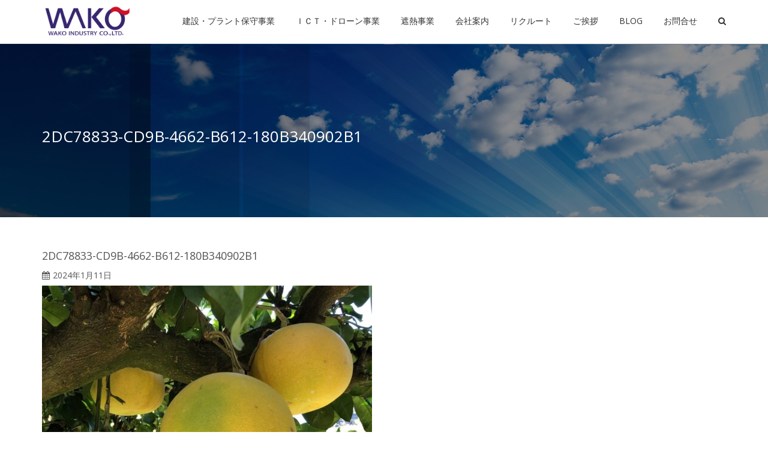

--- FILE ---
content_type: text/html; charset=UTF-8
request_url: https://wakoit.com/topics/4169.html/attachment/2dc78833-cd9b-4662-b612-180b340902b1
body_size: 15423
content:
<!DOCTYPE html>
<html dir="ltr" lang="ja" prefix="og: https://ogp.me/ns#" class="no-js">
<head>
	<meta charset="UTF-8">
	<meta name="viewport" content="width=device-width">
    <meta http-equiv="X-UA-Compatible" content="IE=edge">
	<link rel="profile" href="https://gmpg.org/xfn/11">
	<link rel="pingback" href="https://wakoit.com/xmlrpc.php">
	<!--[if lt IE 9]>
	<script src="https://wakoit.com/wp-content/themes/alchem-pro/js/html5.js"></script>
	<![endif]-->
    <title>2DC78833-CD9B-4662-B612-180B340902B1 | 和宏産業（株）建設・プラント保守事業 | ICT・ドローン事業 | 遮熱事業 | 山口県岩国市|福井県|青森県</title>

		<!-- All in One SEO 4.9.3 - aioseo.com -->
	<meta name="robots" content="max-image-preview:large" />
	<meta name="author" content="higashi"/>
	<link rel="canonical" href="https://wakoit.com/topics/4169.html/attachment/2dc78833-cd9b-4662-b612-180b340902b1" />
	<meta name="generator" content="All in One SEO (AIOSEO) 4.9.3" />
		<meta property="og:locale" content="ja_JP" />
		<meta property="og:site_name" content="和宏産業（株）建設・プラント保守事業 | ICT・ドローン事業 | 遮熱事業 | 山口県岩国市|福井県|青森県 |" />
		<meta property="og:type" content="article" />
		<meta property="og:title" content="2DC78833-CD9B-4662-B612-180B340902B1 | 和宏産業（株）建設・プラント保守事業 | ICT・ドローン事業 | 遮熱事業 | 山口県岩国市|福井県|青森県" />
		<meta property="og:url" content="https://wakoit.com/topics/4169.html/attachment/2dc78833-cd9b-4662-b612-180b340902b1" />
		<meta property="article:published_time" content="2024-01-11T13:39:45+00:00" />
		<meta property="article:modified_time" content="2024-01-11T13:39:45+00:00" />
		<meta name="twitter:card" content="summary" />
		<meta name="twitter:title" content="2DC78833-CD9B-4662-B612-180B340902B1 | 和宏産業（株）建設・プラント保守事業 | ICT・ドローン事業 | 遮熱事業 | 山口県岩国市|福井県|青森県" />
		<script type="application/ld+json" class="aioseo-schema">
			{"@context":"https:\/\/schema.org","@graph":[{"@type":"BreadcrumbList","@id":"https:\/\/wakoit.com\/topics\/4169.html\/attachment\/2dc78833-cd9b-4662-b612-180b340902b1#breadcrumblist","itemListElement":[{"@type":"ListItem","@id":"https:\/\/wakoit.com#listItem","position":1,"name":"\u30db\u30fc\u30e0","item":"https:\/\/wakoit.com","nextItem":{"@type":"ListItem","@id":"https:\/\/wakoit.com\/topics\/4169.html\/attachment\/2dc78833-cd9b-4662-b612-180b340902b1#listItem","name":"2DC78833-CD9B-4662-B612-180B340902B1"}},{"@type":"ListItem","@id":"https:\/\/wakoit.com\/topics\/4169.html\/attachment\/2dc78833-cd9b-4662-b612-180b340902b1#listItem","position":2,"name":"2DC78833-CD9B-4662-B612-180B340902B1","previousItem":{"@type":"ListItem","@id":"https:\/\/wakoit.com#listItem","name":"\u30db\u30fc\u30e0"}}]},{"@type":"ItemPage","@id":"https:\/\/wakoit.com\/topics\/4169.html\/attachment\/2dc78833-cd9b-4662-b612-180b340902b1#itempage","url":"https:\/\/wakoit.com\/topics\/4169.html\/attachment\/2dc78833-cd9b-4662-b612-180b340902b1","name":"2DC78833-CD9B-4662-B612-180B340902B1 | \u548c\u5b8f\u7523\u696d\uff08\u682a\uff09\u5efa\u8a2d\u30fb\u30d7\u30e9\u30f3\u30c8\u4fdd\u5b88\u4e8b\u696d | ICT\u30fb\u30c9\u30ed\u30fc\u30f3\u4e8b\u696d | \u906e\u71b1\u4e8b\u696d | \u5c71\u53e3\u770c\u5ca9\u56fd\u5e02|\u798f\u4e95\u770c|\u9752\u68ee\u770c","inLanguage":"ja","isPartOf":{"@id":"https:\/\/wakoit.com\/#website"},"breadcrumb":{"@id":"https:\/\/wakoit.com\/topics\/4169.html\/attachment\/2dc78833-cd9b-4662-b612-180b340902b1#breadcrumblist"},"author":{"@id":"https:\/\/wakoit.com\/author\/higashi#author"},"creator":{"@id":"https:\/\/wakoit.com\/author\/higashi#author"},"datePublished":"2024-01-11T22:39:45+09:00","dateModified":"2024-01-11T22:39:45+09:00"},{"@type":"Organization","@id":"https:\/\/wakoit.com\/#organization","name":"\u548c\u5b8f\u7523\u696d\uff08\u682a\uff09\u5efa\u8a2d\u30fb\u30d7\u30e9\u30f3\u30c8\u4fdd\u5b88\u4e8b\u696d | ICT\u30fb\u30c9\u30ed\u30fc\u30f3\u4e8b\u696d | \u906e\u71b1\u4e8b\u696d | \u5c71\u53e3\u770c\u5ca9\u56fd\u5e02|\u798f\u4e95\u770c|\u9752\u68ee\u770c","url":"https:\/\/wakoit.com\/"},{"@type":"Person","@id":"https:\/\/wakoit.com\/author\/higashi#author","url":"https:\/\/wakoit.com\/author\/higashi","name":"higashi","image":{"@type":"ImageObject","@id":"https:\/\/wakoit.com\/topics\/4169.html\/attachment\/2dc78833-cd9b-4662-b612-180b340902b1#authorImage","url":"https:\/\/secure.gravatar.com\/avatar\/d64f126a2f2953582b50d5456673a048e0ae99eb8aede5f6813b903a379e4710?s=96&d=mm&r=g","width":96,"height":96,"caption":"higashi"}},{"@type":"WebSite","@id":"https:\/\/wakoit.com\/#website","url":"https:\/\/wakoit.com\/","name":"\u548c\u5b8f\u7523\u696d\uff08\u682a\uff09\u5efa\u8a2d\u30fb\u30d7\u30e9\u30f3\u30c8\u4fdd\u5b88\u4e8b\u696d | ICT\u30fb\u30c9\u30ed\u30fc\u30f3\u4e8b\u696d | \u906e\u71b1\u4e8b\u696d | \u5c71\u53e3\u770c\u5ca9\u56fd\u5e02|\u798f\u4e95\u770c|\u9752\u68ee\u770c","inLanguage":"ja","publisher":{"@id":"https:\/\/wakoit.com\/#organization"}}]}
		</script>
		<!-- All in One SEO -->

<link rel='dns-prefetch' href='//fonts.googleapis.com' />
<link rel="alternate" type="application/rss+xml" title="和宏産業（株）建設・プラント保守事業 | ICT・ドローン事業 | 遮熱事業 | 山口県岩国市|福井県|青森県 &raquo; フィード" href="https://wakoit.com/feed" />
<link rel="alternate" title="oEmbed (JSON)" type="application/json+oembed" href="https://wakoit.com/wp-json/oembed/1.0/embed?url=https%3A%2F%2Fwakoit.com%2Ftopics%2F4169.html%2Fattachment%2F2dc78833-cd9b-4662-b612-180b340902b1" />
<link rel="alternate" title="oEmbed (XML)" type="text/xml+oembed" href="https://wakoit.com/wp-json/oembed/1.0/embed?url=https%3A%2F%2Fwakoit.com%2Ftopics%2F4169.html%2Fattachment%2F2dc78833-cd9b-4662-b612-180b340902b1&#038;format=xml" />
<style id='wp-img-auto-sizes-contain-inline-css' type='text/css'>
img:is([sizes=auto i],[sizes^="auto," i]){contain-intrinsic-size:3000px 1500px}
/*# sourceURL=wp-img-auto-sizes-contain-inline-css */
</style>
<style id='wp-emoji-styles-inline-css' type='text/css'>

	img.wp-smiley, img.emoji {
		display: inline !important;
		border: none !important;
		box-shadow: none !important;
		height: 1em !important;
		width: 1em !important;
		margin: 0 0.07em !important;
		vertical-align: -0.1em !important;
		background: none !important;
		padding: 0 !important;
	}
/*# sourceURL=wp-emoji-styles-inline-css */
</style>
<style id='wp-block-library-inline-css' type='text/css'>
:root{--wp-block-synced-color:#7a00df;--wp-block-synced-color--rgb:122,0,223;--wp-bound-block-color:var(--wp-block-synced-color);--wp-editor-canvas-background:#ddd;--wp-admin-theme-color:#007cba;--wp-admin-theme-color--rgb:0,124,186;--wp-admin-theme-color-darker-10:#006ba1;--wp-admin-theme-color-darker-10--rgb:0,107,160.5;--wp-admin-theme-color-darker-20:#005a87;--wp-admin-theme-color-darker-20--rgb:0,90,135;--wp-admin-border-width-focus:2px}@media (min-resolution:192dpi){:root{--wp-admin-border-width-focus:1.5px}}.wp-element-button{cursor:pointer}:root .has-very-light-gray-background-color{background-color:#eee}:root .has-very-dark-gray-background-color{background-color:#313131}:root .has-very-light-gray-color{color:#eee}:root .has-very-dark-gray-color{color:#313131}:root .has-vivid-green-cyan-to-vivid-cyan-blue-gradient-background{background:linear-gradient(135deg,#00d084,#0693e3)}:root .has-purple-crush-gradient-background{background:linear-gradient(135deg,#34e2e4,#4721fb 50%,#ab1dfe)}:root .has-hazy-dawn-gradient-background{background:linear-gradient(135deg,#faaca8,#dad0ec)}:root .has-subdued-olive-gradient-background{background:linear-gradient(135deg,#fafae1,#67a671)}:root .has-atomic-cream-gradient-background{background:linear-gradient(135deg,#fdd79a,#004a59)}:root .has-nightshade-gradient-background{background:linear-gradient(135deg,#330968,#31cdcf)}:root .has-midnight-gradient-background{background:linear-gradient(135deg,#020381,#2874fc)}:root{--wp--preset--font-size--normal:16px;--wp--preset--font-size--huge:42px}.has-regular-font-size{font-size:1em}.has-larger-font-size{font-size:2.625em}.has-normal-font-size{font-size:var(--wp--preset--font-size--normal)}.has-huge-font-size{font-size:var(--wp--preset--font-size--huge)}.has-text-align-center{text-align:center}.has-text-align-left{text-align:left}.has-text-align-right{text-align:right}.has-fit-text{white-space:nowrap!important}#end-resizable-editor-section{display:none}.aligncenter{clear:both}.items-justified-left{justify-content:flex-start}.items-justified-center{justify-content:center}.items-justified-right{justify-content:flex-end}.items-justified-space-between{justify-content:space-between}.screen-reader-text{border:0;clip-path:inset(50%);height:1px;margin:-1px;overflow:hidden;padding:0;position:absolute;width:1px;word-wrap:normal!important}.screen-reader-text:focus{background-color:#ddd;clip-path:none;color:#444;display:block;font-size:1em;height:auto;left:5px;line-height:normal;padding:15px 23px 14px;text-decoration:none;top:5px;width:auto;z-index:100000}html :where(.has-border-color){border-style:solid}html :where([style*=border-top-color]){border-top-style:solid}html :where([style*=border-right-color]){border-right-style:solid}html :where([style*=border-bottom-color]){border-bottom-style:solid}html :where([style*=border-left-color]){border-left-style:solid}html :where([style*=border-width]){border-style:solid}html :where([style*=border-top-width]){border-top-style:solid}html :where([style*=border-right-width]){border-right-style:solid}html :where([style*=border-bottom-width]){border-bottom-style:solid}html :where([style*=border-left-width]){border-left-style:solid}html :where(img[class*=wp-image-]){height:auto;max-width:100%}:where(figure){margin:0 0 1em}html :where(.is-position-sticky){--wp-admin--admin-bar--position-offset:var(--wp-admin--admin-bar--height,0px)}@media screen and (max-width:600px){html :where(.is-position-sticky){--wp-admin--admin-bar--position-offset:0px}}

/*# sourceURL=wp-block-library-inline-css */
</style><style id='global-styles-inline-css' type='text/css'>
:root{--wp--preset--aspect-ratio--square: 1;--wp--preset--aspect-ratio--4-3: 4/3;--wp--preset--aspect-ratio--3-4: 3/4;--wp--preset--aspect-ratio--3-2: 3/2;--wp--preset--aspect-ratio--2-3: 2/3;--wp--preset--aspect-ratio--16-9: 16/9;--wp--preset--aspect-ratio--9-16: 9/16;--wp--preset--color--black: #000000;--wp--preset--color--cyan-bluish-gray: #abb8c3;--wp--preset--color--white: #ffffff;--wp--preset--color--pale-pink: #f78da7;--wp--preset--color--vivid-red: #cf2e2e;--wp--preset--color--luminous-vivid-orange: #ff6900;--wp--preset--color--luminous-vivid-amber: #fcb900;--wp--preset--color--light-green-cyan: #7bdcb5;--wp--preset--color--vivid-green-cyan: #00d084;--wp--preset--color--pale-cyan-blue: #8ed1fc;--wp--preset--color--vivid-cyan-blue: #0693e3;--wp--preset--color--vivid-purple: #9b51e0;--wp--preset--gradient--vivid-cyan-blue-to-vivid-purple: linear-gradient(135deg,rgb(6,147,227) 0%,rgb(155,81,224) 100%);--wp--preset--gradient--light-green-cyan-to-vivid-green-cyan: linear-gradient(135deg,rgb(122,220,180) 0%,rgb(0,208,130) 100%);--wp--preset--gradient--luminous-vivid-amber-to-luminous-vivid-orange: linear-gradient(135deg,rgb(252,185,0) 0%,rgb(255,105,0) 100%);--wp--preset--gradient--luminous-vivid-orange-to-vivid-red: linear-gradient(135deg,rgb(255,105,0) 0%,rgb(207,46,46) 100%);--wp--preset--gradient--very-light-gray-to-cyan-bluish-gray: linear-gradient(135deg,rgb(238,238,238) 0%,rgb(169,184,195) 100%);--wp--preset--gradient--cool-to-warm-spectrum: linear-gradient(135deg,rgb(74,234,220) 0%,rgb(151,120,209) 20%,rgb(207,42,186) 40%,rgb(238,44,130) 60%,rgb(251,105,98) 80%,rgb(254,248,76) 100%);--wp--preset--gradient--blush-light-purple: linear-gradient(135deg,rgb(255,206,236) 0%,rgb(152,150,240) 100%);--wp--preset--gradient--blush-bordeaux: linear-gradient(135deg,rgb(254,205,165) 0%,rgb(254,45,45) 50%,rgb(107,0,62) 100%);--wp--preset--gradient--luminous-dusk: linear-gradient(135deg,rgb(255,203,112) 0%,rgb(199,81,192) 50%,rgb(65,88,208) 100%);--wp--preset--gradient--pale-ocean: linear-gradient(135deg,rgb(255,245,203) 0%,rgb(182,227,212) 50%,rgb(51,167,181) 100%);--wp--preset--gradient--electric-grass: linear-gradient(135deg,rgb(202,248,128) 0%,rgb(113,206,126) 100%);--wp--preset--gradient--midnight: linear-gradient(135deg,rgb(2,3,129) 0%,rgb(40,116,252) 100%);--wp--preset--font-size--small: 13px;--wp--preset--font-size--medium: 20px;--wp--preset--font-size--large: 36px;--wp--preset--font-size--x-large: 42px;--wp--preset--spacing--20: 0.44rem;--wp--preset--spacing--30: 0.67rem;--wp--preset--spacing--40: 1rem;--wp--preset--spacing--50: 1.5rem;--wp--preset--spacing--60: 2.25rem;--wp--preset--spacing--70: 3.38rem;--wp--preset--spacing--80: 5.06rem;--wp--preset--shadow--natural: 6px 6px 9px rgba(0, 0, 0, 0.2);--wp--preset--shadow--deep: 12px 12px 50px rgba(0, 0, 0, 0.4);--wp--preset--shadow--sharp: 6px 6px 0px rgba(0, 0, 0, 0.2);--wp--preset--shadow--outlined: 6px 6px 0px -3px rgb(255, 255, 255), 6px 6px rgb(0, 0, 0);--wp--preset--shadow--crisp: 6px 6px 0px rgb(0, 0, 0);}:where(.is-layout-flex){gap: 0.5em;}:where(.is-layout-grid){gap: 0.5em;}body .is-layout-flex{display: flex;}.is-layout-flex{flex-wrap: wrap;align-items: center;}.is-layout-flex > :is(*, div){margin: 0;}body .is-layout-grid{display: grid;}.is-layout-grid > :is(*, div){margin: 0;}:where(.wp-block-columns.is-layout-flex){gap: 2em;}:where(.wp-block-columns.is-layout-grid){gap: 2em;}:where(.wp-block-post-template.is-layout-flex){gap: 1.25em;}:where(.wp-block-post-template.is-layout-grid){gap: 1.25em;}.has-black-color{color: var(--wp--preset--color--black) !important;}.has-cyan-bluish-gray-color{color: var(--wp--preset--color--cyan-bluish-gray) !important;}.has-white-color{color: var(--wp--preset--color--white) !important;}.has-pale-pink-color{color: var(--wp--preset--color--pale-pink) !important;}.has-vivid-red-color{color: var(--wp--preset--color--vivid-red) !important;}.has-luminous-vivid-orange-color{color: var(--wp--preset--color--luminous-vivid-orange) !important;}.has-luminous-vivid-amber-color{color: var(--wp--preset--color--luminous-vivid-amber) !important;}.has-light-green-cyan-color{color: var(--wp--preset--color--light-green-cyan) !important;}.has-vivid-green-cyan-color{color: var(--wp--preset--color--vivid-green-cyan) !important;}.has-pale-cyan-blue-color{color: var(--wp--preset--color--pale-cyan-blue) !important;}.has-vivid-cyan-blue-color{color: var(--wp--preset--color--vivid-cyan-blue) !important;}.has-vivid-purple-color{color: var(--wp--preset--color--vivid-purple) !important;}.has-black-background-color{background-color: var(--wp--preset--color--black) !important;}.has-cyan-bluish-gray-background-color{background-color: var(--wp--preset--color--cyan-bluish-gray) !important;}.has-white-background-color{background-color: var(--wp--preset--color--white) !important;}.has-pale-pink-background-color{background-color: var(--wp--preset--color--pale-pink) !important;}.has-vivid-red-background-color{background-color: var(--wp--preset--color--vivid-red) !important;}.has-luminous-vivid-orange-background-color{background-color: var(--wp--preset--color--luminous-vivid-orange) !important;}.has-luminous-vivid-amber-background-color{background-color: var(--wp--preset--color--luminous-vivid-amber) !important;}.has-light-green-cyan-background-color{background-color: var(--wp--preset--color--light-green-cyan) !important;}.has-vivid-green-cyan-background-color{background-color: var(--wp--preset--color--vivid-green-cyan) !important;}.has-pale-cyan-blue-background-color{background-color: var(--wp--preset--color--pale-cyan-blue) !important;}.has-vivid-cyan-blue-background-color{background-color: var(--wp--preset--color--vivid-cyan-blue) !important;}.has-vivid-purple-background-color{background-color: var(--wp--preset--color--vivid-purple) !important;}.has-black-border-color{border-color: var(--wp--preset--color--black) !important;}.has-cyan-bluish-gray-border-color{border-color: var(--wp--preset--color--cyan-bluish-gray) !important;}.has-white-border-color{border-color: var(--wp--preset--color--white) !important;}.has-pale-pink-border-color{border-color: var(--wp--preset--color--pale-pink) !important;}.has-vivid-red-border-color{border-color: var(--wp--preset--color--vivid-red) !important;}.has-luminous-vivid-orange-border-color{border-color: var(--wp--preset--color--luminous-vivid-orange) !important;}.has-luminous-vivid-amber-border-color{border-color: var(--wp--preset--color--luminous-vivid-amber) !important;}.has-light-green-cyan-border-color{border-color: var(--wp--preset--color--light-green-cyan) !important;}.has-vivid-green-cyan-border-color{border-color: var(--wp--preset--color--vivid-green-cyan) !important;}.has-pale-cyan-blue-border-color{border-color: var(--wp--preset--color--pale-cyan-blue) !important;}.has-vivid-cyan-blue-border-color{border-color: var(--wp--preset--color--vivid-cyan-blue) !important;}.has-vivid-purple-border-color{border-color: var(--wp--preset--color--vivid-purple) !important;}.has-vivid-cyan-blue-to-vivid-purple-gradient-background{background: var(--wp--preset--gradient--vivid-cyan-blue-to-vivid-purple) !important;}.has-light-green-cyan-to-vivid-green-cyan-gradient-background{background: var(--wp--preset--gradient--light-green-cyan-to-vivid-green-cyan) !important;}.has-luminous-vivid-amber-to-luminous-vivid-orange-gradient-background{background: var(--wp--preset--gradient--luminous-vivid-amber-to-luminous-vivid-orange) !important;}.has-luminous-vivid-orange-to-vivid-red-gradient-background{background: var(--wp--preset--gradient--luminous-vivid-orange-to-vivid-red) !important;}.has-very-light-gray-to-cyan-bluish-gray-gradient-background{background: var(--wp--preset--gradient--very-light-gray-to-cyan-bluish-gray) !important;}.has-cool-to-warm-spectrum-gradient-background{background: var(--wp--preset--gradient--cool-to-warm-spectrum) !important;}.has-blush-light-purple-gradient-background{background: var(--wp--preset--gradient--blush-light-purple) !important;}.has-blush-bordeaux-gradient-background{background: var(--wp--preset--gradient--blush-bordeaux) !important;}.has-luminous-dusk-gradient-background{background: var(--wp--preset--gradient--luminous-dusk) !important;}.has-pale-ocean-gradient-background{background: var(--wp--preset--gradient--pale-ocean) !important;}.has-electric-grass-gradient-background{background: var(--wp--preset--gradient--electric-grass) !important;}.has-midnight-gradient-background{background: var(--wp--preset--gradient--midnight) !important;}.has-small-font-size{font-size: var(--wp--preset--font-size--small) !important;}.has-medium-font-size{font-size: var(--wp--preset--font-size--medium) !important;}.has-large-font-size{font-size: var(--wp--preset--font-size--large) !important;}.has-x-large-font-size{font-size: var(--wp--preset--font-size--x-large) !important;}
/*# sourceURL=global-styles-inline-css */
</style>

<style id='classic-theme-styles-inline-css' type='text/css'>
/*! This file is auto-generated */
.wp-block-button__link{color:#fff;background-color:#32373c;border-radius:9999px;box-shadow:none;text-decoration:none;padding:calc(.667em + 2px) calc(1.333em + 2px);font-size:1.125em}.wp-block-file__button{background:#32373c;color:#fff;text-decoration:none}
/*# sourceURL=/wp-includes/css/classic-themes.min.css */
</style>
<link rel='stylesheet' id='responsive-lightbox-swipebox-css' href='https://wakoit.com/wp-content/plugins/responsive-lightbox/assets/swipebox/swipebox.min.css?ver=1.5.2' type='text/css' media='all' />
<link rel='stylesheet' id='alchem-Open-Sans-css' href='//fonts.googleapis.com/css?family=Open+Sans%3A300%2C400%2C700&#038;ver=6.9' type='text/css' media='' />
<link rel='stylesheet' id='bootstrap-css' href='https://wakoit.com/wp-content/themes/alchem-pro/plugins/bootstrap/css/bootstrap.min.css?ver=6.9' type='text/css' media='' />
<link rel='stylesheet' id='font-awesome-css' href='https://wakoit.com/wp-content/themes/alchem-pro/plugins/font-awesome/css/font-awesome.min.css?ver=4.3.0' type='text/css' media='' />
<link rel='stylesheet' id='animate-css' href='https://wakoit.com/wp-content/themes/alchem-pro/plugins/animate.css?ver=6.9' type='text/css' media='' />
<link rel='stylesheet' id='prettyPhoto-css' href='https://wakoit.com/wp-content/themes/alchem-pro/css/prettyPhoto.css?ver=6.9' type='text/css' media='' />
<link rel='stylesheet' id='owl.carousel-css' href='https://wakoit.com/wp-content/themes/alchem-pro/plugins/owl-carousel/assets/owl.carousel.css?ver=2.2.0' type='text/css' media='' />
<link rel='stylesheet' id='magee-shortcode-css' href='https://wakoit.com/wp-content/themes/alchem-pro/css/shortcode.css?ver=6.9' type='text/css' media='' />
<link rel='stylesheet' id='alchem-woocommerce-css' href='https://wakoit.com/wp-content/themes/alchem-pro/css/woo.css?ver=6.9' type='text/css' media='' />
<link rel='stylesheet' id='alchem-custom-css' href='https://wakoit.com/wp-content/themes/alchem-pro/css/custom.css?ver=6.9' type='text/css' media='' />
<link rel='stylesheet' id='alchem-customize-css' href='https://wakoit.com/wp-content/themes/alchem-pro/css/customize.css?ver=6.9' type='text/css' media='' />
<link rel='stylesheet' id='alchem-style-css' href='https://wakoit.com/wp-content/themes/alchem-pro/style.css?ver=6.9' type='text/css' media='all' />
<style id='alchem-style-inline-css' type='text/css'>
body{ font-size:15px}#menu-main > li > a > span{ font-size:14px}#menu-main li li a span{ font-size:14px}.breadcrumb-nav span,.breadcrumb-nav a{ font-size:1px}.widget-area .widget-title{ font-size:18px}.footer-widget-area .widget-title{ font-size:16px}h1{ font-size:26px}h2{ font-size:24px}h3{ font-size:20px}h4{ font-size:18px}h5{ font-size:17px}h6{ font-size:16px}.site-tagline{ font-size:14px}.entry-meta li,.entry-meta li a,.entry-meta span{ font-size:14px}.page-title h1{ font-size:26px}.page-title h3{ font-size:14px}.post-pagination li a,.post-pagination li span{ font-size:14px}@media (min-width: 1200px){
			.container {
			  width: 1170px;
			  }
			}
.top-bar{background-color:#eee;}.top-bar{display:block;}.site-name,.site-tagline{display: none;}footer .footer-info-area{background-color:#666666}.fxd-header .site-nav > ul > li a{color:#333333;}.page-title-bar h1,.page-title-bar a,.page-title-bar span{color:#ffffff !important;}.post-inner,.page-inner{padding-top:55px;}.post-inner,.page-inner{padding-bottom:40px;}.col-lg-1, .col-lg-10, .col-lg-11, .col-lg-12, .col-lg-2, .col-lg-3, .col-lg-4, .col-lg-5, .col-lg-6, .col-lg-7, .col-lg-8, .col-lg-9, .col-md-1, .col-md-10, .col-md-11, .col-md-12, .col-md-2, .col-md-3, .col-md-4, .col-md-5, .col-md-6, .col-md-7, .col-md-8, .col-md-9, .col-sm-1, .col-sm-10, .col-sm-11, .col-sm-12, .col-sm-2, .col-sm-3, .col-sm-4, .col-sm-5, .col-sm-6, .col-sm-7, .col-sm-8, .col-sm-9, .col-xs-1, .col-xs-10, .col-xs-11, .col-xs-12, .col-xs-2, .col-xs-3, .col-xs-4, .col-xs-5, .col-xs-6, .col-xs-7, .col-xs-8, .col-xs-9{margin-top:0px;}.col-lg-1, .col-lg-10, .col-lg-11, .col-lg-12, .col-lg-2, .col-lg-3, .col-lg-4, .col-lg-5, .col-lg-6, .col-lg-7, .col-lg-8, .col-lg-9, .col-md-1, .col-md-10, .col-md-11, .col-md-12, .col-md-2, .col-md-3, .col-md-4, .col-md-5, .col-md-6, .col-md-7, .col-md-8, .col-md-9, .col-sm-1, .col-sm-10, .col-sm-11, .col-sm-12, .col-sm-2, .col-sm-3, .col-sm-4, .col-sm-5, .col-sm-6, .col-sm-7, .col-sm-8, .col-sm-9, .col-xs-1, .col-xs-10, .col-xs-11, .col-xs-12, .col-xs-2, .col-xs-3, .col-xs-4, .col-xs-5, .col-xs-6, .col-xs-7, .col-xs-8, .col-xs-9{margin-bottom:20px;}h2{color:#325cb3;}h3{color:#325cb3;}.entry-content,.entry-content p{color:#383838;}.entry-summary a, .entry-content a{color:#1e73be;}.footer-widget-area .widget-title{color:#d6d6d6;}.footer-widget-area,.footer-widget-area p,.footer-widget-area span{color:#a5a5a5;}.footer-widget-area a{color:#0088e2;}@media (min-width: 920px) {
							  .main-header .site-nav > ul > li > a {
								padding-top: 0px;
							  }
							  }@media (min-width: 920px) {
							  .main-header .site-nav > ul > li > a{
								  padding-bottom:0px;
								  } 
								  }.fxd-header{background-color: rgba(255,255,255,0.7);}
.fxd-header .site-nav > ul > li > a {font-size:14px;}
.site-nav li ul{width:150px}@media screen and (min-width: 919px){
		.main-header .site-nav > ul > li > a{line-height:70px;}

		.site-nav > ul > li a{ border-bottom:2px solid transparent; }

		}@media screen and (max-width: 919px){
	.site-nav-toggle {
		display: block;
	}
	.site-nav {
		display: none;
		width: 100%;
		margin-top: 0;
		background-color: #fff;
	}
	.site-nav > ul > li {
		float: none;
		overflow: hidden;
	}
	.site-nav > ul > li + li {
		margin-left: 0;
	}
	.site-nav > ul > li a {
		line-height: 50px;
	}
	.site-nav > ul > li i {
	line-height: 50px;
    } 
	.site-nav li > ul {
		position: static;
		margin-left: 20px;
		z-index: 999;
		width: auto;
		background-color: transparent;
	}
	.site-nav li ul li > a {
		color: #555;
	}
	.site-nav li ul li:hover > a {
		color: #19cbcf;
	}
	.search-form {
		display: none;
		margin: 25px 0 15px;
	}
	header {
		min-height: 65px;
	}
	.site-logo {
		height: 50px;
	}
	.site-name {
		margin: 0;
		font-size: 24px;
		font-weight: normal;
	}
}.page-title-bar{
background-image: url(https://wakoit.com/wp-content/uploads/2018/05/title-wall-009.jpg);
-webkit-background-size: cover;
								-moz-background-size: cover;
								-o-background-size: cover;
								background-size: cover;
background-repeat:;}
.page-title-bar{
		padding-top:140px;
		padding-bottom:120px;
		}@media (min-width: 992px) {
			 .left-aside .col-main,
		.right-aside .col-main {
			width: 75%;
			 }
.left-aside .col-main {
			left: 25%; 
		}
.left-aside .col-aside-left {
			right: 75%; 
		}
.left-aside .col-aside-left,
		.right-aside .col-aside-right {
			width: 25%;
		   }

		 }@media (min-width: 992px) {
			.both-aside .col-main {
		width: 60%;
	    }
.both-aside .col-aside-left {
			width: 20%;
		}
.both-aside .col-aside-left {
			right: 60%;
		}
.both-aside .col-aside-right {
			width: 20%;
		}
.both-aside .col-main {
			left: 20%; 
		}
.both-aside .col-aside-right {
			width: 20%;
		}

			}.footer-widget-area{

	                           padding-top:60px;

							   padding-bottom:40px;

							   }.footer-info-area{

	                           padding-top:40px;

							   padding-bottom:40px;

							   }.footer-sns i {
		color:#c5c7c9
		}.footer-sns a {
		border-radius: 10px;
        -moz-border-radius: 10px;
        -webkit-border-radius: 10px;
		}.carousel-caption,.carousel-caption p{color:#333333;}.carousel-caption h1,
	.carousel-caption h2,
	.carousel-caption h3,
	.carousel-caption h4,
	.carousel-caption h5,
	.carousel-caption h6{color:#333333;}.carousel-caption p{font-size:14px;}.carousel-caption p{text-align:left;}#alchem-home-sections .alchem-home-section-0{
				background-color:;
				background-image:url(https://demo.mageewp.com/alchem/wp-content/uploads/sites/21/2015/08/banner-1.jpg);
				padding-top:0;
				padding-bottom:0;
				}
#alchem-home-sections .alchem-home-section-0,.alchem-home-section-0 p,.alchem-home-section-0 span,.alchem-home-section-0 h1,.alchem-home-section-0 h2,.alchem-home-section-0 div,.alchem-home-section-0 li,.alchem-home-section-0 i{
				color:#ffffff;
				}
#alchem-home-sections .alchem-home-section-0 a.magee-btn-normal{ color:#ffffff;border-color: #ffffff;}#alchem-home-sections .alchem-home-section-0 .owl-theme .owl-dots .owl-dot.active, #alchem-home-sections .alchem-home-section-0 .owl-theme .owl-dots .owl-dot:hover{background-color:#ffffff;}#alchem-home-sections .alchem-home-section-0 .home-banner-slider .owl-theme .owl-dots .owl-dot{border: 2px solid #ffffff;}#alchem-home-sections .alchem-home-section-1{
				background-color:#f5f5f5;
				background-image:url();
				padding-top:20px;
				padding-bottom:20px;
				}
#alchem-home-sections .alchem-home-section-1,.alchem-home-section-1 p,.alchem-home-section-1 span,.alchem-home-section-1 h1,.alchem-home-section-1 h2,.alchem-home-section-1 div,.alchem-home-section-1 li,.alchem-home-section-1 i{
				color:;
				}
#alchem-home-sections .alchem-home-section-1 a.magee-btn-normal{ color:;border-color: ;}#alchem-home-sections .alchem-home-section-1 .owl-theme .owl-dots .owl-dot.active, #alchem-home-sections .alchem-home-section-1 .owl-theme .owl-dots .owl-dot:hover{background-color:;}#alchem-home-sections .alchem-home-section-1 .home-banner-slider .owl-theme .owl-dots .owl-dot{border: 2px solid ;}#alchem-home-sections .alchem-home-section-2{
				background-color:;
				background-image:url();
				padding-top:50px;
				padding-bottom:50px;
				}
#alchem-home-sections .alchem-home-section-2,.alchem-home-section-2 p,.alchem-home-section-2 span,.alchem-home-section-2 h1,.alchem-home-section-2 h2,.alchem-home-section-2 div,.alchem-home-section-2 li,.alchem-home-section-2 i{
				color:;
				}
#alchem-home-sections .alchem-home-section-2 a.magee-btn-normal{ color:;border-color: ;}#alchem-home-sections .alchem-home-section-2 .owl-theme .owl-dots .owl-dot.active, #alchem-home-sections .alchem-home-section-2 .owl-theme .owl-dots .owl-dot:hover{background-color:;}#alchem-home-sections .alchem-home-section-2 .home-banner-slider .owl-theme .owl-dots .owl-dot{border: 2px solid ;}#alchem-home-sections .alchem-home-section-3{
				background-color:#f3f3f4;
				background-image:url();
				padding-top:50px;
				padding-bottom:50px;
				}
#alchem-home-sections .alchem-home-section-3,.alchem-home-section-3 p,.alchem-home-section-3 span,.alchem-home-section-3 h1,.alchem-home-section-3 h2,.alchem-home-section-3 div,.alchem-home-section-3 li,.alchem-home-section-3 i{
				color:;
				}
#alchem-home-sections .alchem-home-section-3 a.magee-btn-normal{ color:;border-color: ;}#alchem-home-sections .alchem-home-section-3 .owl-theme .owl-dots .owl-dot.active, #alchem-home-sections .alchem-home-section-3 .owl-theme .owl-dots .owl-dot:hover{background-color:;}#alchem-home-sections .alchem-home-section-3 .home-banner-slider .owl-theme .owl-dots .owl-dot{border: 2px solid ;}#alchem-home-sections .alchem-home-section-4{
				background-color:;
				background-image:url();
				padding-top:60px;
				padding-bottom:50px;
				}
#alchem-home-sections .alchem-home-section-4,.alchem-home-section-4 p,.alchem-home-section-4 span,.alchem-home-section-4 h1,.alchem-home-section-4 h2,.alchem-home-section-4 div,.alchem-home-section-4 li,.alchem-home-section-4 i{
				color:;
				}
#alchem-home-sections .alchem-home-section-4 a.magee-btn-normal{ color:;border-color: ;}#alchem-home-sections .alchem-home-section-4 .owl-theme .owl-dots .owl-dot.active, #alchem-home-sections .alchem-home-section-4 .owl-theme .owl-dots .owl-dot:hover{background-color:;}#alchem-home-sections .alchem-home-section-4 .home-banner-slider .owl-theme .owl-dots .owl-dot{border: 2px solid ;}#alchem-home-sections .alchem-home-section-5{
				background-color:;
				background-image:url(https://demo.mageewp.com/alchem/wp-content/uploads/sites/23/2015/12/bg-02-1.jpg);
				padding-top:60px;
				padding-bottom:50px;
				}
#alchem-home-sections .alchem-home-section-5,.alchem-home-section-5 p,.alchem-home-section-5 span,.alchem-home-section-5 h1,.alchem-home-section-5 h2,.alchem-home-section-5 div,.alchem-home-section-5 li,.alchem-home-section-5 i{
				color:;
				}
#alchem-home-sections .alchem-home-section-5 a.magee-btn-normal{ color:;border-color: ;}#alchem-home-sections .alchem-home-section-5 .owl-theme .owl-dots .owl-dot.active, #alchem-home-sections .alchem-home-section-5 .owl-theme .owl-dots .owl-dot:hover{background-color:;}#alchem-home-sections .alchem-home-section-5 .home-banner-slider .owl-theme .owl-dots .owl-dot{border: 2px solid ;}#alchem-home-sections .alchem-home-section-6{
				background-color:;
				background-image:url();
				padding-top:50px;
				padding-bottom:50px;
				}
#alchem-home-sections .alchem-home-section-6,.alchem-home-section-6 p,.alchem-home-section-6 span,.alchem-home-section-6 h1,.alchem-home-section-6 h2,.alchem-home-section-6 div,.alchem-home-section-6 li,.alchem-home-section-6 i{
				color:;
				}
#alchem-home-sections .alchem-home-section-6 a.magee-btn-normal{ color:;border-color: ;}#alchem-home-sections .alchem-home-section-6 .owl-theme .owl-dots .owl-dot.active, #alchem-home-sections .alchem-home-section-6 .owl-theme .owl-dots .owl-dot:hover{background-color:;}#alchem-home-sections .alchem-home-section-6 .home-banner-slider .owl-theme .owl-dots .owl-dot{border: 2px solid ;}#alchem-home-sections .alchem-home-section-7{
				background-color:;
				background-image:url(https://demo.mageewp.com/alchem/wp-content/uploads/sites/23/2015/12/bg-003-2.jpg);
				padding-top:50px;
				padding-bottom:50px;
				}
#alchem-home-sections .alchem-home-section-7,.alchem-home-section-7 p,.alchem-home-section-7 span,.alchem-home-section-7 h1,.alchem-home-section-7 h2,.alchem-home-section-7 div,.alchem-home-section-7 li,.alchem-home-section-7 i{
				color:;
				}
#alchem-home-sections .alchem-home-section-7 a.magee-btn-normal{ color:;border-color: ;}#alchem-home-sections .alchem-home-section-7 .owl-theme .owl-dots .owl-dot.active, #alchem-home-sections .alchem-home-section-7 .owl-theme .owl-dots .owl-dot:hover{background-color:;}#alchem-home-sections .alchem-home-section-7 .home-banner-slider .owl-theme .owl-dots .owl-dot{border: 2px solid ;}#alchem-home-sections .alchem-home-section-8{
				background-color:;
				background-image:url();
				padding-top:50px;
				padding-bottom:50px;
				}
#alchem-home-sections .alchem-home-section-8,.alchem-home-section-8 p,.alchem-home-section-8 span,.alchem-home-section-8 h1,.alchem-home-section-8 h2,.alchem-home-section-8 div,.alchem-home-section-8 li,.alchem-home-section-8 i{
				color:;
				}
#alchem-home-sections .alchem-home-section-8 a.magee-btn-normal{ color:;border-color: ;}#alchem-home-sections .alchem-home-section-8 .owl-theme .owl-dots .owl-dot.active, #alchem-home-sections .alchem-home-section-8 .owl-theme .owl-dots .owl-dot:hover{background-color:;}#alchem-home-sections .alchem-home-section-8 .home-banner-slider .owl-theme .owl-dots .owl-dot{border: 2px solid ;}#alchem-home-sections .alchem-home-section-9{
				background-color:#eeeeee;
				background-image:url();
				padding-top:20px;
				padding-bottom:30px;
				}
#alchem-home-sections .alchem-home-section-9,.alchem-home-section-9 p,.alchem-home-section-9 span,.alchem-home-section-9 h1,.alchem-home-section-9 h2,.alchem-home-section-9 div,.alchem-home-section-9 li,.alchem-home-section-9 i{
				color:;
				}
#alchem-home-sections .alchem-home-section-9 a.magee-btn-normal{ color:;border-color: ;}#alchem-home-sections .alchem-home-section-9 .owl-theme .owl-dots .owl-dot.active, #alchem-home-sections .alchem-home-section-9 .owl-theme .owl-dots .owl-dot:hover{background-color:;}#alchem-home-sections .alchem-home-section-9 .home-banner-slider .owl-theme .owl-dots .owl-dot{border: 2px solid ;}#alchem-home-sections .alchem-home-section-10{
				background-color:;
				background-image:url(https://demo.mageewp.com/alchem/wp-content/uploads/sites/23/2015/12/bg-03-1.jpg);
				padding-top:50px;
				padding-bottom:50px;
				}
#alchem-home-sections .alchem-home-section-10,.alchem-home-section-10 p,.alchem-home-section-10 span,.alchem-home-section-10 h1,.alchem-home-section-10 h2,.alchem-home-section-10 div,.alchem-home-section-10 li,.alchem-home-section-10 i{
				color:#ffffff;
				}
#alchem-home-sections .alchem-home-section-10 a.magee-btn-normal{ color:#ffffff;border-color: #ffffff;}#alchem-home-sections .alchem-home-section-10 .owl-theme .owl-dots .owl-dot.active, #alchem-home-sections .alchem-home-section-10 .owl-theme .owl-dots .owl-dot:hover{background-color:#ffffff;}#alchem-home-sections .alchem-home-section-10 .home-banner-slider .owl-theme .owl-dots .owl-dot{border: 2px solid #ffffff;}#alchem-home-sections .alchem-home-section-15{
				background-color:;
				background-image:url();
				padding-top:;
				padding-bottom:;
				}
#alchem-home-sections .alchem-home-section-15,.alchem-home-section-15 p,.alchem-home-section-15 span,.alchem-home-section-15 h1,.alchem-home-section-15 h2,.alchem-home-section-15 div,.alchem-home-section-15 li,.alchem-home-section-15 i{
				color:;
				}
#alchem-home-sections .alchem-home-section-15 a.magee-btn-normal{ color:;border-color: ;}#alchem-home-sections .alchem-home-section-15 .owl-theme .owl-dots .owl-dot.active, #alchem-home-sections .alchem-home-section-15 .owl-theme .owl-dots .owl-dot:hover{background-color:;}#alchem-home-sections .alchem-home-section-15 .home-banner-slider .owl-theme .owl-dots .owl-dot{border: 2px solid ;}#button_style {
    margin-bottom: 10px;
}
/*# sourceURL=alchem-style-inline-css */
</style>
<link rel='stylesheet' id='alchem-scheme'  href='https://wakoit.com/wp-content/themes/alchem-pro/css/scheme.less?ver=1.7.2' type='text/less' media='' />
<link rel='stylesheet' id='jquery.mb.YTPlayer-css' href='https://wakoit.com/wp-content/themes/alchem-pro/plugins/YTPlayer/css/jquery.mb.YTPlayer.min.css?ver=6.9' type='text/css' media='1' />
<link rel='stylesheet' id='owl.theme-css' href='https://wakoit.com/wp-content/themes/alchem-pro/lib/magee-shortcodes-pro/assets/css/owl.theme.css?ver=6.9' type='text/css' media='' />
<link rel='stylesheet' id='twentytwenty-css' href='https://wakoit.com/wp-content/themes/alchem-pro/lib/magee-shortcodes-pro/assets/css/twentytwenty.css?ver=6.9' type='text/css' media='' />
<link rel='stylesheet' id='audioplayer-css' href='https://wakoit.com/wp-content/themes/alchem-pro/lib/magee-shortcodes-pro/assets/css/audioplayer.css?ver=6.9' type='text/css' media='' />
<link rel='stylesheet' id='weather-icons-css' href='https://wakoit.com/wp-content/themes/alchem-pro/lib/magee-shortcodes-pro/assets/weathericons/css/weather-icons.min.css?ver=6.9' type='text/css' media='' />
<link rel='stylesheet' id='classycountdown-css' href='https://wakoit.com/wp-content/themes/alchem-pro/lib/magee-shortcodes-pro/assets/jquery-countdown/jquery.classycountdown.css?ver=1.1.0' type='text/css' media='' />
<link rel='stylesheet' id='wp-pagenavi-css' href='https://wakoit.com/wp-content/plugins/wp-pagenavi/pagenavi-css.css?ver=2.70' type='text/css' media='all' />
            <style type="text/css">
                .scrollup-button {
                    display: none;
                    position: fixed;
                    z-index: 1000;
                    padding: 8px;
                    cursor: pointer;
                    bottom: 20px;
                    right: 20px;
                    background-color: #494949;
                    border-radius: 0;
                    -webkit-animation: display 0.5s;
                    animation: display 0.5s;
                }

                .scrollup-button .scrollup-svg-icon {
                    display: block;
                    overflow: hidden;
                    fill: #ffffff;
                }

                .scrollup-button:hover {
                    background-color: #494949;
                }

                .scrollup-button:hover .scrollup-svg-icon {
                    fill: #ffffff;
                }
            </style>
			<script type="text/javascript" src="https://wakoit.com/wp-includes/js/jquery/jquery.min.js?ver=3.7.1" id="jquery-core-js"></script>
<script type="text/javascript" src="https://wakoit.com/wp-includes/js/jquery/jquery-migrate.min.js?ver=3.4.1" id="jquery-migrate-js"></script>
<script type="text/javascript" src="https://wakoit.com/wp-content/plugins/responsive-lightbox/assets/dompurify/purify.min.js?ver=3.3.1" id="dompurify-js"></script>
<script type="text/javascript" id="responsive-lightbox-sanitizer-js-before">
/* <![CDATA[ */
window.RLG = window.RLG || {}; window.RLG.sanitizeAllowedHosts = ["youtube.com","www.youtube.com","youtu.be","vimeo.com","player.vimeo.com"];
//# sourceURL=responsive-lightbox-sanitizer-js-before
/* ]]> */
</script>
<script type="text/javascript" src="https://wakoit.com/wp-content/plugins/responsive-lightbox/js/sanitizer.js?ver=2.6.1" id="responsive-lightbox-sanitizer-js"></script>
<script type="text/javascript" src="https://wakoit.com/wp-content/plugins/responsive-lightbox/assets/swipebox/jquery.swipebox.min.js?ver=1.5.2" id="responsive-lightbox-swipebox-js"></script>
<script type="text/javascript" src="https://wakoit.com/wp-includes/js/underscore.min.js?ver=1.13.7" id="underscore-js"></script>
<script type="text/javascript" src="https://wakoit.com/wp-content/plugins/responsive-lightbox/assets/infinitescroll/infinite-scroll.pkgd.min.js?ver=4.0.1" id="responsive-lightbox-infinite-scroll-js"></script>
<script type="text/javascript" id="responsive-lightbox-js-before">
/* <![CDATA[ */
var rlArgs = {"script":"swipebox","selector":"lightbox","customEvents":"","activeGalleries":true,"animation":true,"hideCloseButtonOnMobile":false,"removeBarsOnMobile":false,"hideBars":true,"hideBarsDelay":5000,"videoMaxWidth":1080,"useSVG":true,"loopAtEnd":false,"woocommerce_gallery":false,"ajaxurl":"https:\/\/wakoit.com\/wp-admin\/admin-ajax.php","nonce":"7ebe108f4e","preview":false,"postId":4178,"scriptExtension":false};

//# sourceURL=responsive-lightbox-js-before
/* ]]> */
</script>
<script type="text/javascript" src="https://wakoit.com/wp-content/plugins/responsive-lightbox/js/front.js?ver=2.6.1" id="responsive-lightbox-js"></script>
<script type="text/javascript" src="https://wakoit.com/wp-content/themes/alchem-pro/plugins/less.min.js?ver=2.5.1" id="less-js"></script>
<script type="text/javascript" src="https://wakoit.com/wp-content/themes/alchem-pro/js/respond.min.js?ver=2.0.0" id="respond-js"></script>
<script type="text/javascript" src="https://wakoit.com/wp-content/themes/alchem-pro/js/jquery.nav.js?ver=3.0.0" id="jquery.nav-js"></script>
<script type="text/javascript" src="https://wakoit.com/wp-content/themes/alchem-pro/lib/magee-shortcodes-pro/assets/js/jquery.waypoints.js?ver=2.0.5" id="waypoints-js"></script>
<script type="text/javascript" src="https://wakoit.com/wp-content/themes/alchem-pro/lib/magee-shortcodes-pro/assets/jquery-countdown/jquery.countdown.min.js?ver=2.0.4" id="countdown-js"></script>
<script type="text/javascript" src="https://wakoit.com/wp-content/themes/alchem-pro/lib/magee-shortcodes-pro/assets/jquery-countdown/jquery.knob.js?ver=1.2.11" id="jquery.knob-js"></script>
<script type="text/javascript" src="https://wakoit.com/wp-content/themes/alchem-pro/lib/magee-shortcodes-pro/assets/jquery-countdown/jquery.throttle.js?ver=6.9" id="jquery.throttle-js"></script>
<script type="text/javascript" src="https://wakoit.com/wp-content/themes/alchem-pro/lib/magee-shortcodes-pro/assets/jquery-countdown/jquery.classycountdown.min.js?ver=1.1.0" id="jquery.classycountdown-js"></script>
<script type="text/javascript" src="https://wakoit.com/wp-content/themes/alchem-pro/lib/magee-shortcodes-pro/assets/jquery-easy-pie-chart/jquery.easypiechart.min.js?ver=2.1.7" id="easy-pie-chart-js"></script>
<script type="text/javascript" src="https://wakoit.com/wp-content/themes/alchem-pro/lib/magee-shortcodes-pro/assets/js/jquery.prettyPhoto.js?ver=3.1.6" id="jquery.prettyPhoto-js"></script>
<script type="text/javascript" src="https://wakoit.com/wp-content/themes/alchem-pro/lib/magee-shortcodes-pro/assets/js/jquery.event.move.js?ver=1.3.6" id="jquery.event.move-js"></script>
<script type="text/javascript" src="https://wakoit.com/wp-content/themes/alchem-pro/lib/magee-shortcodes-pro/assets/js/jquery.twentytwenty.js?ver=6.9" id="jquery.twentytwenty-js"></script>
<script type="text/javascript" src="https://wakoit.com/wp-content/themes/alchem-pro/lib/magee-shortcodes-pro/assets/js/audioplayer.js?ver=6.9" id="jquery-audioplayer-js"></script>
<script type="text/javascript" src="https://wakoit.com/wp-content/themes/alchem-pro/lib/magee-shortcodes-pro/assets/js/chart.min.js?ver=2.1.4" id="chart.min-js"></script>
<link rel="https://api.w.org/" href="https://wakoit.com/wp-json/" /><link rel="alternate" title="JSON" type="application/json" href="https://wakoit.com/wp-json/wp/v2/media/4178" /><link rel="EditURI" type="application/rsd+xml" title="RSD" href="https://wakoit.com/xmlrpc.php?rsd" />
<meta name="generator" content="WordPress 6.9" />
<link rel='shortlink' href='https://wakoit.com/?p=4178' />
<script type="text/javascript"></script></head>
<body data-rsssl=1 class="attachment wp-singular attachment-template-default single single-attachment postid-4178 attachmentid-4178 attachment-jpeg wp-theme-alchem-pro group-blog">
    <div class="wrapper ">   
    <div class="top-wrap">
              
            <header class="header-style-1 header-wrap  logo-left">
                    
                         
            <div class="main-header ">
                <div class="container">
                    <div class="logo-box alchem_header_style alchem_default_logo">
                  <a href="https://wakoit.com/">
                                            <img class="site-logo normal_logo" alt="和宏産業（株）建設・プラント保守事業 | ICT・ドローン事業 | 遮熱事業 | 山口県岩国市|福井県|青森県" src="https://wakoit.com/wp-content/uploads/2018/05/logo-01.png" />
                                            					<img src="https://wakoit.com/wp-content/uploads/2018/05/logo-01.png" alt="和宏産業（株）建設・プラント保守事業 | ICT・ドローン事業 | 遮熱事業 | 山口県岩国市|福井県|青森県" style="width:;max-height:; " class="site-logo retina_logo" />
					                     </a>
                        <div class="name-box">
                            <a href="https://wakoit.com/"><h1 class="site-name">和宏産業（株）建設・プラント保守事業 | ICT・ドローン事業 | 遮熱事業 | 山口県岩国市|福井県|青森県</h1></a>
                            <span class="site-tagline"></span>
                        </div>
                    </div>
                    <button class="site-nav-toggle">
                        <span class="sr-only">Toggle navigation</span>
                        <i class="fa fa-bars fa-2x"></i>
                    </button>
                    <nav class="site-nav nav_menu_locations[primary]" role="navigation">
                    <ul id="menu-main" class="main-nav"><li id="menu-item-1361" class="menu-item menu-item-type-post_type menu-item-object-page menu-item-has-children menu-item-1361"><a style="text-decoration:none;"><span class="menu-item-label">建設・プラント保守事業</span></a>
<ul class="sub-menu sub-menu-1"  style="">
	<li id="menu-item-1350" class="menu-item menu-item-type-post_type menu-item-object-page menu-item-1350"><a href="https://wakoit.com/genba01"><span class="menu-item-label">現場レポ</span></a></li>
	<li id="menu-item-1351" class="menu-item menu-item-type-post_type menu-item-object-page menu-item-1351"><a href="https://wakoit.com/shikaku"><span class="menu-item-label">有資格者</span></a></li>
	<li id="menu-item-1635" class="menu-item menu-item-type-post_type menu-item-object-page menu-item-1635"><a href="https://wakoit.com/koujisharyou"><span class="menu-item-label">工事用車両</span></a></li>
	<li id="menu-item-1347" class="menu-item menu-item-type-post_type menu-item-object-page menu-item-has-children menu-item-1347"><a style="text-decoration:none;"><span class="menu-item-label">English</span></a>
	<ul class="sub-menu sub-menu-2"  style="">
		<li id="menu-item-1363" class="menu-item menu-item-type-post_type menu-item-object-page menu-item-1363"><a href="https://wakoit.com/english/working-records"><span class="menu-item-label">Working Records</span></a></li>
		<li id="menu-item-1364" class="menu-item menu-item-type-post_type menu-item-object-page menu-item-1364"><a href="https://wakoit.com/english/sales-items-customers"><span class="menu-item-label">Sales Items &#038; Customers</span></a></li>
		<li id="menu-item-1365" class="menu-item menu-item-type-post_type menu-item-object-page menu-item-1365"><a href="https://wakoit.com/english/greeting-e"><span class="menu-item-label">Greeting</span></a></li>
		<li id="menu-item-1366" class="menu-item menu-item-type-post_type menu-item-object-page menu-item-1366"><a href="https://wakoit.com/english/location"><span class="menu-item-label">Location</span></a></li>
		<li id="menu-item-1367" class="menu-item menu-item-type-post_type menu-item-object-page menu-item-1367"><a href="https://wakoit.com/english/company-profile"><span class="menu-item-label">Company profile</span></a></li>
	</ul>
</li>
</ul>
</li>
<li id="menu-item-1646" class="menu-item menu-item-type-post_type menu-item-object-page menu-item-1646"><a href="https://wakoit.com/1644-2"><span class="menu-item-label">ＩＣＴ・ドローン事業</span></a></li>
<li id="menu-item-1348" class="menu-item menu-item-type-post_type menu-item-object-page menu-item-1348"><a href="https://wakoit.com/shanetsu"><span class="menu-item-label">遮熱事業</span></a></li>
<li id="menu-item-1362" class="menu-item menu-item-type-post_type menu-item-object-page menu-item-has-children menu-item-1362"><a style="text-decoration:none;"><span class="menu-item-label">会社案内</span></a>
<ul class="sub-menu sub-menu-1"  style="">
	<li id="menu-item-1352" class="menu-item menu-item-type-post_type menu-item-object-page menu-item-1352"><a href="https://wakoit.com/company-info"><span class="menu-item-label">会社概要</span></a></li>
	<li id="menu-item-1368" class="menu-item menu-item-type-post_type menu-item-object-page menu-item-has-children menu-item-1368"><a style="text-decoration:none;"><span class="menu-item-label">本社・支社</span></a>
	<ul class="sub-menu sub-menu-2"  style="">
		<li id="menu-item-1437" class="menu-item menu-item-type-post_type menu-item-object-page menu-item-1437"><a href="https://wakoit.com/honsha"><span class="menu-item-label">本社</span></a></li>
		<li id="menu-item-1642" class="menu-item menu-item-type-post_type menu-item-object-page menu-item-1642"><a href="https://wakoit.com/ikachi"><span class="menu-item-label">伊陸工場</span></a></li>
		<li id="menu-item-1641" class="menu-item menu-item-type-post_type menu-item-object-page menu-item-1641"><a href="https://wakoit.com/tsuruga"><span class="menu-item-label">敦賀事業所</span></a></li>
		<li id="menu-item-1639" class="menu-item menu-item-type-post_type menu-item-object-page menu-item-1639"><a href="https://wakoit.com/wakasa"><span class="menu-item-label">若狭支社</span></a></li>
		<li id="menu-item-1637" class="menu-item menu-item-type-post_type menu-item-object-page menu-item-1637"><a href="https://wakoit.com/kisarazu"><span class="menu-item-label">木更津出張所</span></a></li>
	</ul>
</li>
	<li id="menu-item-1636" class="menu-item menu-item-type-post_type menu-item-object-page menu-item-1636"><a href="https://wakoit.com/%e7%a4%be%e5%93%a1%e5%af%ae"><span class="menu-item-label">社員寮</span></a></li>
</ul>
</li>
<li id="menu-item-1349" class="menu-item menu-item-type-post_type menu-item-object-page menu-item-1349"><a href="https://wakoit.com/recruit"><span class="menu-item-label">リクルート</span></a></li>
<li id="menu-item-1353" class="menu-item menu-item-type-post_type menu-item-object-page menu-item-1353"><a href="https://wakoit.com/greeting"><span class="menu-item-label">ご挨拶</span></a></li>
<li id="menu-item-1407" class="menu-item menu-item-type-post_type menu-item-object-page menu-item-1407"><a href="https://wakoit.com/blog"><span class="menu-item-label">BLOG</span></a></li>
<li id="menu-item-4346" class="menu-item menu-item-type-custom menu-item-object-custom menu-item-4346"><a href="https://wakoit.com/ict/contact"><span class="menu-item-label">お問合せ</span></a></li>
</ul>                    </nav>
                </div>
            </div>
                                   <!-- sticky header -->
           <div class="fxd-header logo-left">
                <div class="container">
                    <div class="logo-box text-left alchem_header_style alchem_default_logo">
                        <a href="https://wakoit.com/">
                    
                                            <img class="site-logo normal_logo" alt="和宏産業（株）建設・プラント保守事業 | ICT・ドローン事業 | 遮熱事業 | 山口県岩国市|福井県|青森県" src="https://wakoit.com/wp-content/uploads/2018/05/logo-01.png" />
                                          
                       					<img src="https://wakoit.com/wp-content/uploads/2018/05/logo-01.png" alt="和宏産業（株）建設・プラント保守事業 | ICT・ドローン事業 | 遮熱事業 | 山口県岩国市|福井県|青森県" style="width:;max-height:; " class="site-logo retina_logo" />
					                     </a>
                        <div class="name-box">
                            <a href="https://wakoit.com/"><h1 class="site-name">和宏産業（株）建設・プラント保守事業 | ICT・ドローン事業 | 遮熱事業 | 山口県岩国市|福井県|青森県</h1></a>
                            <span class="site-tagline"></span>
                        </div>
                    </div>
                    <button class="site-nav-toggle">
                        <span class="sr-only">Toggle navigation</span>
                        <i class="fa fa-bars fa-2x"></i>
                    </button>
                    <nav class="site-nav" role="navigation">
                        <ul id="menu-main" class="main-nav"><li class="menu-item menu-item-type-post_type menu-item-object-page menu-item-has-children menu-item-1361"><a style="text-decoration:none;"><span class="menu-item-label">建設・プラント保守事業</span></a>
<ul class="sub-menu sub-menu-1"  style="">
	<li class="menu-item menu-item-type-post_type menu-item-object-page menu-item-1350"><a href="https://wakoit.com/genba01"><span class="menu-item-label">現場レポ</span></a></li>
	<li class="menu-item menu-item-type-post_type menu-item-object-page menu-item-1351"><a href="https://wakoit.com/shikaku"><span class="menu-item-label">有資格者</span></a></li>
	<li class="menu-item menu-item-type-post_type menu-item-object-page menu-item-1635"><a href="https://wakoit.com/koujisharyou"><span class="menu-item-label">工事用車両</span></a></li>
	<li class="menu-item menu-item-type-post_type menu-item-object-page menu-item-has-children menu-item-1347"><a style="text-decoration:none;"><span class="menu-item-label">English</span></a>
	<ul class="sub-menu sub-menu-2"  style="">
		<li class="menu-item menu-item-type-post_type menu-item-object-page menu-item-1363"><a href="https://wakoit.com/english/working-records"><span class="menu-item-label">Working Records</span></a></li>
		<li class="menu-item menu-item-type-post_type menu-item-object-page menu-item-1364"><a href="https://wakoit.com/english/sales-items-customers"><span class="menu-item-label">Sales Items &#038; Customers</span></a></li>
		<li class="menu-item menu-item-type-post_type menu-item-object-page menu-item-1365"><a href="https://wakoit.com/english/greeting-e"><span class="menu-item-label">Greeting</span></a></li>
		<li class="menu-item menu-item-type-post_type menu-item-object-page menu-item-1366"><a href="https://wakoit.com/english/location"><span class="menu-item-label">Location</span></a></li>
		<li class="menu-item menu-item-type-post_type menu-item-object-page menu-item-1367"><a href="https://wakoit.com/english/company-profile"><span class="menu-item-label">Company profile</span></a></li>
	</ul>
</li>
</ul>
</li>
<li class="menu-item menu-item-type-post_type menu-item-object-page menu-item-1646"><a href="https://wakoit.com/1644-2"><span class="menu-item-label">ＩＣＴ・ドローン事業</span></a></li>
<li class="menu-item menu-item-type-post_type menu-item-object-page menu-item-1348"><a href="https://wakoit.com/shanetsu"><span class="menu-item-label">遮熱事業</span></a></li>
<li class="menu-item menu-item-type-post_type menu-item-object-page menu-item-has-children menu-item-1362"><a style="text-decoration:none;"><span class="menu-item-label">会社案内</span></a>
<ul class="sub-menu sub-menu-1"  style="">
	<li class="menu-item menu-item-type-post_type menu-item-object-page menu-item-1352"><a href="https://wakoit.com/company-info"><span class="menu-item-label">会社概要</span></a></li>
	<li class="menu-item menu-item-type-post_type menu-item-object-page menu-item-has-children menu-item-1368"><a style="text-decoration:none;"><span class="menu-item-label">本社・支社</span></a>
	<ul class="sub-menu sub-menu-2"  style="">
		<li class="menu-item menu-item-type-post_type menu-item-object-page menu-item-1437"><a href="https://wakoit.com/honsha"><span class="menu-item-label">本社</span></a></li>
		<li class="menu-item menu-item-type-post_type menu-item-object-page menu-item-1642"><a href="https://wakoit.com/ikachi"><span class="menu-item-label">伊陸工場</span></a></li>
		<li class="menu-item menu-item-type-post_type menu-item-object-page menu-item-1641"><a href="https://wakoit.com/tsuruga"><span class="menu-item-label">敦賀事業所</span></a></li>
		<li class="menu-item menu-item-type-post_type menu-item-object-page menu-item-1639"><a href="https://wakoit.com/wakasa"><span class="menu-item-label">若狭支社</span></a></li>
		<li class="menu-item menu-item-type-post_type menu-item-object-page menu-item-1637"><a href="https://wakoit.com/kisarazu"><span class="menu-item-label">木更津出張所</span></a></li>
	</ul>
</li>
	<li class="menu-item menu-item-type-post_type menu-item-object-page menu-item-1636"><a href="https://wakoit.com/%e7%a4%be%e5%93%a1%e5%af%ae"><span class="menu-item-label">社員寮</span></a></li>
</ul>
</li>
<li class="menu-item menu-item-type-post_type menu-item-object-page menu-item-1349"><a href="https://wakoit.com/recruit"><span class="menu-item-label">リクルート</span></a></li>
<li class="menu-item menu-item-type-post_type menu-item-object-page menu-item-1353"><a href="https://wakoit.com/greeting"><span class="menu-item-label">ご挨拶</span></a></li>
<li class="menu-item menu-item-type-post_type menu-item-object-page menu-item-1407"><a href="https://wakoit.com/blog"><span class="menu-item-label">BLOG</span></a></li>
<li class="menu-item menu-item-type-custom menu-item-object-custom menu-item-4346"><a href="https://wakoit.com/ict/contact"><span class="menu-item-label">お問合せ</span></a></li>
</ul>                    </nav>
                </div>
            </div>
                                      <script>
			  jQuery('li.menu_column_2 > ul > li').addClass('col-md-6');
			  jQuery('li.menu_column_3 > ul > li').addClass('col-md-4');
			  jQuery('li.menu_column_4 > ul > li').addClass('col-md-3');
			  jQuery('li.menu_column_5 > ul > li').addClass('col-md-1_5');
			  jQuery('li.menu_column_6 > ul > li').addClass('col-md-2');			  
			 </script>
            
            <div class="clear"></div>
        </header>        
         	</div><article id="post-4178" class="post-4178 attachment type-attachment status-inherit hentry">
<section class="page-title-bar title-left no-subtitle ">
            <div class="container">
                <hgroup class="page-title text-light">
                    <h1>2DC78833-CD9B-4662-B612-180B340902B1</h1>
                </hgroup>
                
		<div class="breadcrumb-trail breadcrumbs" itemprop="breadcrumb">
			<span class="trail-before"><div class='breadcrumb-nav text-light'></span> 
			<span class="trail-begin"><a href="https://wakoit.com" title="和宏産業（株）建設・プラント保守事業 | ICT・ドローン事業 | 遮熱事業 | 山口県岩国市|福井県|青森県" rel="home">Home</a></span>
			 <span class="sep">/</span> <span class="trail-end">2DC78833-CD9B-4662-B...</span>
			 <span class="trail-after"></div></span>
		</div>    
                <div class="clearfix"></div>            
            </div>
        </section>
   
 <div class="post-wrap">
            <div class="container">
                <div class="post-inner row no-aside">
                        <div class="col-main">
					             
                       <section class="post-main" role="main" id="content">
                                <article class="post-entry text-left">
                                                                     <div class="entry-main">
                                        <div class="entry-header">      
                                               
                                                             
                                            <h1 class="entry-title">2DC78833-CD9B-4662-B612-180B340902B1</h1>
                                                                                                                                                                                       <ul class="entry-meta"><li class="entry-date"><i class="fa fa-calendar"></i>2024年1月11日</li><li class="entry-comments pull-right"><span class="read-comments"></span></li></ul>                                                                                    </div>
                                        <div class="entry-content"> 
                                        <p class="attachment"><a href='https://wakoit.com/wp-content/uploads/2024/01/2DC78833-CD9B-4662-B612-180B340902B1.jpeg' title="" data-rl_title="" class="rl-gallery-link" data-rl_caption="" data-rel="lightbox-gallery-0"><img fetchpriority="high" decoding="async" width="550" height="413" src="https://wakoit.com/wp-content/uploads/2024/01/2DC78833-CD9B-4662-B612-180B340902B1-550x413.jpeg" class="attachment-medium size-medium" alt="" srcset="https://wakoit.com/wp-content/uploads/2024/01/2DC78833-CD9B-4662-B612-180B340902B1-550x413.jpeg 550w, https://wakoit.com/wp-content/uploads/2024/01/2DC78833-CD9B-4662-B612-180B340902B1-1200x900.jpeg 1200w, https://wakoit.com/wp-content/uploads/2024/01/2DC78833-CD9B-4662-B612-180B340902B1-360x270.jpeg 360w, https://wakoit.com/wp-content/uploads/2024/01/2DC78833-CD9B-4662-B612-180B340902B1-768x576.jpeg 768w, https://wakoit.com/wp-content/uploads/2024/01/2DC78833-CD9B-4662-B612-180B340902B1-400x300.jpeg 400w, https://wakoit.com/wp-content/uploads/2024/01/2DC78833-CD9B-4662-B612-180B340902B1.jpeg 1500w" sizes="(max-width: 550px) 100vw, 550px" /></a></p>
                                          
                                        
                                        </div>
                                            
                                        <div class="entry-footer">
                                                                                    <ul class="entry-share no-border pull-right">
                                                <li><a target="_blank" href="https://twitter.com/intent/tweet?text=2DC78833-CD9B-4662-B612-180B340902B1&url=https://wakoit.com/topics/4169.html/attachment/2dc78833-cd9b-4662-b612-180b340902b1"><i class="fa fa-twitter fa-fw"></i></a></li>
                                                <li><a  target="_blank" href="http://www.facebook.com/sharer/sharer.php?u=https://wakoit.com/topics/4169.html/attachment/2dc78833-cd9b-4662-b612-180b340902b1"><i class="fa fa-facebook fa-fw"></i></a></li>
                                                <li><a  target="_blank" href="https://plus.google.com/share?url=https://wakoit.com/topics/4169.html/attachment/2dc78833-cd9b-4662-b612-180b340902b1"><i class="fa fa-google-plus fa-fw"></i></a></li>
                                                <li><a  target="_blank" href="http://pinterest.com/pin/create/button/?url=https://wakoit.com/topics/4169.html/attachment/2dc78833-cd9b-4662-b612-180b340902b1&description=&media=https://wakoit.com/wp-content/uploads/2024/01/2DC78833-CD9B-4662-B612-180B340902B1.jpeg"><i class="fa fa-pinterest fa-fw"></i></a></li>
                                                <li><a  target="_blank" href="https://www.linkedin.com/shareArticle?mini=true&url=https://wakoit.com/topics/4169.html/attachment/2dc78833-cd9b-4662-b612-180b340902b1&title=2DC78833-CD9B-4662-B612-180B340902B1&source=https://wakoit.com/wp-content/uploads/2024/01/2DC78833-CD9B-4662-B612-180B340902B1.jpeg&summary="><i class="fa fa-linkedin fa-fw"></i></a></li>
                                                <li><a target="_blank"  href="http://www.reddit.com/submit/?url=https://wakoit.com/topics/4169.html/attachment/2dc78833-cd9b-4662-b612-180b340902b1"><i class="fa fa-reddit fa-fw"></i></a></li>
                                                <li><a target="_blank"  href="http://vk.com/share.php?url=https://wakoit.com/topics/4169.html/attachment/2dc78833-cd9b-4662-b612-180b340902b1&title=2DC78833-CD9B-4662-B612-180B340902B1"><i class="fa fa-vk fa-fw"></i></a></li>
                                            </ul>
                                        </div>
                                                                                
                                                <nav class="post-pagination" role="navigation">
                                        <div class="post-pagination-decoration"></div>
                                        <ul class="text-center">
                                       <li style="float:left" class="nav-previous"><a href="https://wakoit.com/topics/4169.html" rel="prev">Previous</a></li>                                        </ul>
                                    </nav>  
                                    
	<!-- .navigation -->
	                                        
                                    </div>
                                </article>
                                <div class="post-attributes">
                                    
                                    <!--About Author-->
                                                                        <!--About Author End-->
                                                                        
                                        
                                    <!--Related Posts-->
                                                                        <!--Related Posts End-->
                                                                        <!--Comments Area-->                                
                                     <div class="comments-area text-left"> 
                                                                          
                                     </div>
                                    <!--Comments End-->                
                                </div>
                            </section>          
                                               </div>
                                                        </div>
                </div>
            </div>
      </article>
 <!--Footer-->
         <footer class="">
                    <div class="footer-widget-area">
                <div class="container">
                    <div class="row">
                                        <div class="col-md-4">
                    <div id="nav_menu-4" class="widget widget-box widget_nav_menu"><h2 class="widget-title">建設事業</h2><div class="menu-kensetsu-container"><ul id="menu-kensetsu" class="menu"><li id="menu-item-1866" class="menu-item menu-item-type-post_type menu-item-object-page menu-item-1866"><a href="https://wakoit.com/genba01">現場レポ</a></li>
<li id="menu-item-1865" class="menu-item menu-item-type-post_type menu-item-object-page menu-item-1865"><a href="https://wakoit.com/shikaku">有資格者</a></li>
<li id="menu-item-1864" class="menu-item menu-item-type-post_type menu-item-object-page menu-item-1864"><a href="https://wakoit.com/koujisharyou">工事用車両</a></li>
</ul></div><span class="seperator extralight-border"></span></div><div id="nav_menu-3" class="widget widget-box widget_nav_menu"><h2 class="widget-title">ICT・ドローン事業</h2><div class="menu-ict-menu-container"><ul id="menu-ict-menu" class="menu"><li id="menu-item-4044" class="menu-item menu-item-type-custom menu-item-object-custom menu-item-4044"><a href="https://wakoit.com/ict/">ICT事業部</a></li>
</ul></div><span class="seperator extralight-border"></span></div>                    </div>
                    
                                        <div class="col-md-4">
                    <div id="nav_menu-5" class="widget widget-box widget_nav_menu"><h2 class="widget-title">遮熱事業</h2><div class="menu-shanetsu-container"><ul id="menu-shanetsu" class="menu"><li id="menu-item-1867" class="menu-item menu-item-type-post_type menu-item-object-page menu-item-1867"><a href="https://wakoit.com/shanetsu">事業内容</a></li>
</ul></div><span class="seperator extralight-border"></span></div><div id="nav_menu-6" class="widget widget-box widget_nav_menu"><h2 class="widget-title">求人</h2><div class="menu-kyujin-container"><ul id="menu-kyujin" class="menu"><li id="menu-item-1868" class="menu-item menu-item-type-post_type menu-item-object-page menu-item-1868"><a href="https://wakoit.com/recruit">リクルート情報</a></li>
</ul></div><span class="seperator extralight-border"></span></div>                    </div>
                    
                                        <div class="col-md-4">
                    <div id="text-5" class="widget widget-box widget_text"><h2 class="widget-title">和宏産業株式会社</h2>			<div class="textwidget"><p><strong>本社</strong><br />
〒740-0021<br />
山口県岩国市室の木町4丁目84-1<br />
TEL. <a href="tel:0827210918">0827-21-0918</a><br />
FAX. 0827-23-0892</p>
<p><strong>伊陸工場</strong><br />
〒742-0201<br />
山口県柳井市大字伊陸字志手の木2620-5<br />
TEL. <a href="tel:0820260131">0820-26-0131</a></p>
<p><strong>敦賀事業所</strong><br />
〒914-0054<br />
福井県敦賀市白銀町10-16<br />
TEL. <a href="tel:0770210278">0770-21-0278</a><br />
FAX. 0770-21-0274</p>
<p><strong>玖珂倉庫</strong><br />
山口県岩国市周東町下久原</p>
<p><strong>若狭支社</strong><br />
〒919-1316<br />
福井県三方上中郡若狭町井崎58号4-1<br />
TEL. <a href="tel:0770452119">0770-45-2119</a><br />
FAX. 0770-45-2119</p>
<p><strong>木更津出張所</strong><br />
〒292-0045<br />
千葉県木更津市清見台3-2山王ガーデンハウス2街区 C棟 3号室</p>
<p><strong>青森事務所</strong><br />
〒039-3215<br />
青森県上北郡六ヶ所村倉内笹崎405<br />
TEL. <a href="tel:0176730446">0176-73-0446</a><br />
FAX. 0176-73-0447</p>
</div>
		<span class="seperator extralight-border"></span></div>                    </div>
                    
                                        </div>
                </div>
            </div>
                        
            <div class="footer-info-area">
                <div class="container text-center alchem_footer_social_icon_1"> 
                 <ul class="footer-sns"></ul>                    <div class="clearfix"></div>
                                                            <div class="site-info">
                    Copyright © WAKO INDUSTRY Co., Ltd. All Rights Reserved.                    </div>
                                    </div>
            </div>          
        </footer>
    </div>  
                <span id="scrollup-master" class="scrollup-button" title="Scroll Back to Top"
                  data-distance="300"
            >
			                <svg xmlns="http://www.w3.org/2000/svg" class="scrollup-svg-icon" width="32" height="32"
                     viewBox="0 0 24 24"><path
                            d="M12 2q0.4 0 0.7 0.3l7 7q0.3 0.3 0.3 0.7 0 0.4-0.3 0.7t-0.7 0.3q-0.4 0-0.7-0.3l-5.3-5.3v15.6q0 0.4-0.3 0.7t-0.7 0.3-0.7-0.3-0.3-0.7v-15.6l-5.3 5.3q-0.3 0.3-0.7 0.3-0.4 0-0.7-0.3t-0.3-0.7q0-0.4 0.3-0.7l7-7q0.3-0.3 0.7-0.3z"></path></svg>
			            </span>
			<script type="speculationrules">
{"prefetch":[{"source":"document","where":{"and":[{"href_matches":"/*"},{"not":{"href_matches":["/wp-*.php","/wp-admin/*","/wp-content/uploads/*","/wp-content/*","/wp-content/plugins/*","/wp-content/themes/alchem-pro/*","/*\\?(.+)"]}},{"not":{"selector_matches":"a[rel~=\"nofollow\"]"}},{"not":{"selector_matches":".no-prefetch, .no-prefetch a"}}]},"eagerness":"conservative"}]}
</script>
<script type="text/javascript"></script><script type="text/javascript"></script><script type="text/javascript" src="https://wakoit.com/wp-content/themes/alchem-pro/plugins/YTPlayer/jquery.mb.YTPlayer.js?ver=6.9" id="jquery.mb.YTPlayer-js"></script>
<script type="text/javascript" src="https://wakoit.com/wp-content/themes/alchem-pro/plugins/bootstrap/js/bootstrap.min.js" id="bootstrap-js"></script>
<script type="text/javascript" src="https://wakoit.com/wp-content/themes/alchem-pro/js/jquery.prettyPhoto.js" id="prettyPhoto-js"></script>
<script type="text/javascript" src="https://wakoit.com/wp-content/themes/alchem-pro/js/jquery.parallax.js" id="parallax-js"></script>
<script type="text/javascript" src="https://wakoit.com/wp-content/themes/alchem-pro/plugins/owl-carousel/owl.carousel.min.js" id="owl.carousel-js"></script>
<script type="text/javascript" src="https://wakoit.com/wp-includes/js/imagesloaded.min.js?ver=5.0.0" id="imagesloaded-js"></script>
<script type="text/javascript" src="https://wakoit.com/wp-includes/js/masonry.min.js?ver=4.2.2" id="masonry-js"></script>
<script type="text/javascript" src="https://wakoit.com/wp-content/themes/alchem-pro/plugins/jquery-countdown/jquery.countdown.min.js" id="jquery.countdown-js"></script>
<script type="text/javascript" src="https://wakoit.com/wp-content/themes/alchem-pro/plugins/jquery-easy-pie-chart/jquery.easypiechart.min.js" id="jquery.easypiechart-js"></script>
<script type="text/javascript" src="https://wakoit.com/wp-content/themes/alchem-pro/js/jquery.waypoints.js" id="jquery.waypoints-js"></script>
<script type="text/javascript" src="https://wakoit.com/wp-content/themes/alchem-pro/js/jquery.easing.min.js" id="jquery.easing-js"></script>
<script type="text/javascript" src="https://wakoit.com/wp-content/themes/alchem-pro/js/jquery.mixitup.min.js" id="jquery.mixitup-js"></script>
<script type="text/javascript" id="alchem-main-js-extra">
/* <![CDATA[ */
var alchem_params = {"ajaxurl":"https://wakoit.com/wp-admin/admin-ajax.php","themeurl":"https://wakoit.com/wp-content/themes/alchem-pro","responsive":"yes","site_width":"1170","sticky_header":"yes","show_search_icon":"yes","slider_autoplay":"yes","slideshow_speed":"3000","portfolio_grid_pagination_type":"pagination","blog_pagination_type":"pagination","global_color":"#325cb3","admin_ajax_nonce":"9663bafe7c","admin_ajax":"https://wakoit.com/wp-admin/admin-ajax.php","isMobile":"0","footer_sticky":"0"};
//# sourceURL=alchem-main-js-extra
/* ]]> */
</script>
<script type="text/javascript" src="https://wakoit.com/wp-content/themes/alchem-pro/js/main.js" id="alchem-main-js"></script>
<script type="text/javascript" src="https://wakoit.com/wp-content/themes/alchem-pro/js/jquery.infinitescroll.js" id="jquery.infinitescroll-js"></script>
<script type="text/javascript" src="https://wakoit.com/wp-includes/js/dist/vendor/moment.min.js?ver=2.30.1" id="moment-js"></script>
<script type="text/javascript" id="moment-js-after">
/* <![CDATA[ */
moment.updateLocale( 'ja', {"months":["1\u6708","2\u6708","3\u6708","4\u6708","5\u6708","6\u6708","7\u6708","8\u6708","9\u6708","10\u6708","11\u6708","12\u6708"],"monthsShort":["1\u6708","2\u6708","3\u6708","4\u6708","5\u6708","6\u6708","7\u6708","8\u6708","9\u6708","10\u6708","11\u6708","12\u6708"],"weekdays":["\u65e5\u66dc\u65e5","\u6708\u66dc\u65e5","\u706b\u66dc\u65e5","\u6c34\u66dc\u65e5","\u6728\u66dc\u65e5","\u91d1\u66dc\u65e5","\u571f\u66dc\u65e5"],"weekdaysShort":["\u65e5","\u6708","\u706b","\u6c34","\u6728","\u91d1","\u571f"],"week":{"dow":1},"longDateFormat":{"LT":"g:i A","LTS":null,"L":null,"LL":"Y\u5e74n\u6708j\u65e5","LLL":"Y\u5e74n\u6708j\u65e5 g:i A","LLLL":null}} );
//# sourceURL=moment-js-after
/* ]]> */
</script>
<script type="text/javascript" id="magee-main-js-extra">
/* <![CDATA[ */
var magee_params = {"ajaxurl":"https://wakoit.com/wp-admin/admin-ajax.php","themeurl":"https://wakoit.com/wp-content/themes/alchem-pro/lib/magee-shortcodes-pro/assets","required":" is required"};
//# sourceURL=magee-main-js-extra
/* ]]> */
</script>
<script type="text/javascript" src="https://wakoit.com/wp-content/themes/alchem-pro/lib/magee-shortcodes-pro/assets/js/magee-shortcodes.js?ver=2.3.1" id="magee-main-js"></script>
<script type="text/javascript" src="https://wakoit.com/wp-content/themes/alchem-pro/lib/magee-shortcodes-pro/assets/js/magee-modal.js?ver=2.3.1" id="magee-modal-js"></script>
<script id="wp-emoji-settings" type="application/json">
{"baseUrl":"https://s.w.org/images/core/emoji/17.0.2/72x72/","ext":".png","svgUrl":"https://s.w.org/images/core/emoji/17.0.2/svg/","svgExt":".svg","source":{"concatemoji":"https://wakoit.com/wp-includes/js/wp-emoji-release.min.js?ver=6.9"}}
</script>
<script type="module">
/* <![CDATA[ */
/*! This file is auto-generated */
const a=JSON.parse(document.getElementById("wp-emoji-settings").textContent),o=(window._wpemojiSettings=a,"wpEmojiSettingsSupports"),s=["flag","emoji"];function i(e){try{var t={supportTests:e,timestamp:(new Date).valueOf()};sessionStorage.setItem(o,JSON.stringify(t))}catch(e){}}function c(e,t,n){e.clearRect(0,0,e.canvas.width,e.canvas.height),e.fillText(t,0,0);t=new Uint32Array(e.getImageData(0,0,e.canvas.width,e.canvas.height).data);e.clearRect(0,0,e.canvas.width,e.canvas.height),e.fillText(n,0,0);const a=new Uint32Array(e.getImageData(0,0,e.canvas.width,e.canvas.height).data);return t.every((e,t)=>e===a[t])}function p(e,t){e.clearRect(0,0,e.canvas.width,e.canvas.height),e.fillText(t,0,0);var n=e.getImageData(16,16,1,1);for(let e=0;e<n.data.length;e++)if(0!==n.data[e])return!1;return!0}function u(e,t,n,a){switch(t){case"flag":return n(e,"\ud83c\udff3\ufe0f\u200d\u26a7\ufe0f","\ud83c\udff3\ufe0f\u200b\u26a7\ufe0f")?!1:!n(e,"\ud83c\udde8\ud83c\uddf6","\ud83c\udde8\u200b\ud83c\uddf6")&&!n(e,"\ud83c\udff4\udb40\udc67\udb40\udc62\udb40\udc65\udb40\udc6e\udb40\udc67\udb40\udc7f","\ud83c\udff4\u200b\udb40\udc67\u200b\udb40\udc62\u200b\udb40\udc65\u200b\udb40\udc6e\u200b\udb40\udc67\u200b\udb40\udc7f");case"emoji":return!a(e,"\ud83e\u1fac8")}return!1}function f(e,t,n,a){let r;const o=(r="undefined"!=typeof WorkerGlobalScope&&self instanceof WorkerGlobalScope?new OffscreenCanvas(300,150):document.createElement("canvas")).getContext("2d",{willReadFrequently:!0}),s=(o.textBaseline="top",o.font="600 32px Arial",{});return e.forEach(e=>{s[e]=t(o,e,n,a)}),s}function r(e){var t=document.createElement("script");t.src=e,t.defer=!0,document.head.appendChild(t)}a.supports={everything:!0,everythingExceptFlag:!0},new Promise(t=>{let n=function(){try{var e=JSON.parse(sessionStorage.getItem(o));if("object"==typeof e&&"number"==typeof e.timestamp&&(new Date).valueOf()<e.timestamp+604800&&"object"==typeof e.supportTests)return e.supportTests}catch(e){}return null}();if(!n){if("undefined"!=typeof Worker&&"undefined"!=typeof OffscreenCanvas&&"undefined"!=typeof URL&&URL.createObjectURL&&"undefined"!=typeof Blob)try{var e="postMessage("+f.toString()+"("+[JSON.stringify(s),u.toString(),c.toString(),p.toString()].join(",")+"));",a=new Blob([e],{type:"text/javascript"});const r=new Worker(URL.createObjectURL(a),{name:"wpTestEmojiSupports"});return void(r.onmessage=e=>{i(n=e.data),r.terminate(),t(n)})}catch(e){}i(n=f(s,u,c,p))}t(n)}).then(e=>{for(const n in e)a.supports[n]=e[n],a.supports.everything=a.supports.everything&&a.supports[n],"flag"!==n&&(a.supports.everythingExceptFlag=a.supports.everythingExceptFlag&&a.supports[n]);var t;a.supports.everythingExceptFlag=a.supports.everythingExceptFlag&&!a.supports.flag,a.supports.everything||((t=a.source||{}).concatemoji?r(t.concatemoji):t.wpemoji&&t.twemoji&&(r(t.twemoji),r(t.wpemoji)))});
//# sourceURL=https://wakoit.com/wp-includes/js/wp-emoji-loader.min.js
/* ]]> */
</script>
            <script type='text/javascript'>
				!function(){"use strict";function o(){document.body.scrollTop>c||document.documentElement.scrollTop>c?n.style.display="block":n.style.display="none"}function t(o,e){if(!(0>=e)){var n=0-o.scrollTop,c=n/e*10;setTimeout(function(){o.scrollTop=o.scrollTop+c,0!==o.scrollTop&&t(o,e-10)},10)}}var e,n=document.querySelector("#scrollup-master");if(n){var c=parseInt(n.getAttribute("data-distance"));document.addEventListener("DOMContentLoaded",function(){window.addEventListener("scroll",function(){o()})}),n.addEventListener("click",function(){document.body.scrollTop?e=document.body:document.documentElement.scrollTop&&(e=document.documentElement),t(e,300)})}}();
            </script>
            </body>
</html>